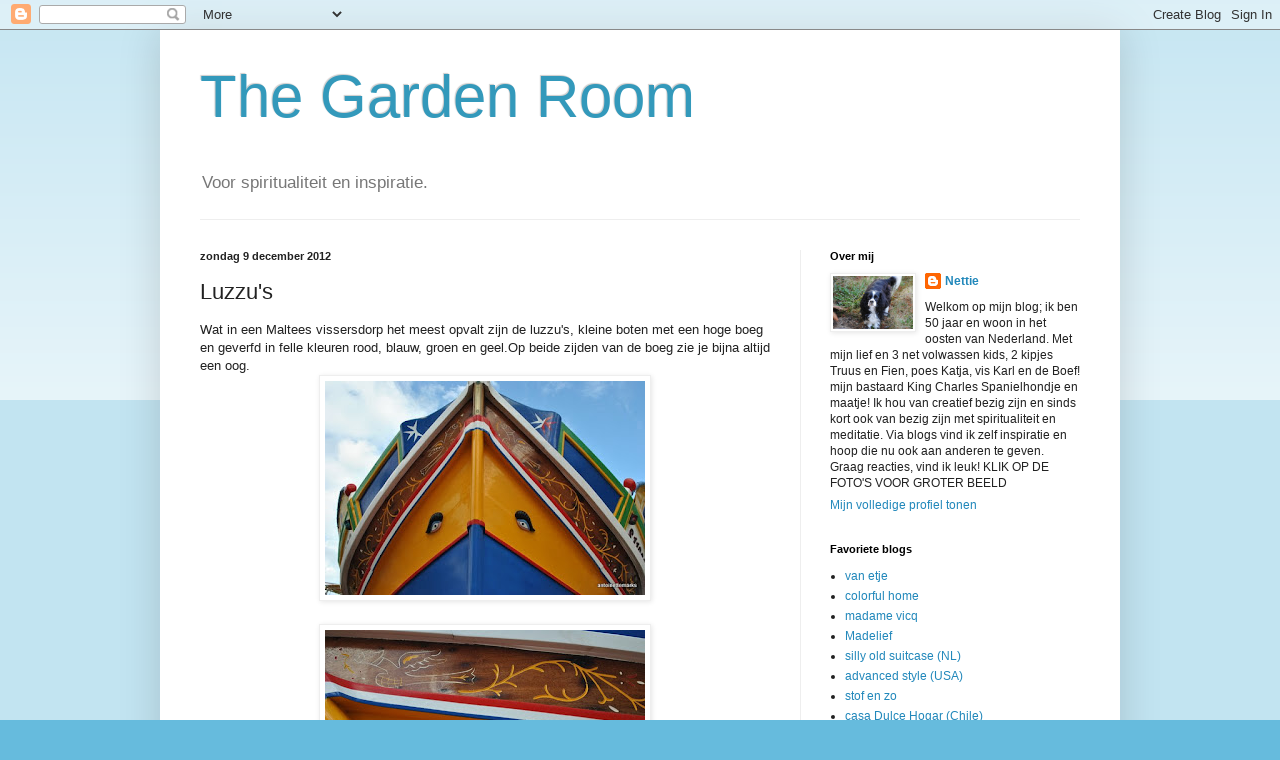

--- FILE ---
content_type: text/html; charset=UTF-8
request_url: http://www.antoinettemarks.com/2012/12/luzzus.html
body_size: 12162
content:
<!DOCTYPE html>
<html class='v2' dir='ltr' lang='nl'>
<head>
<link href='https://www.blogger.com/static/v1/widgets/335934321-css_bundle_v2.css' rel='stylesheet' type='text/css'/>
<meta content='width=1100' name='viewport'/>
<meta content='text/html; charset=UTF-8' http-equiv='Content-Type'/>
<meta content='blogger' name='generator'/>
<link href='http://www.antoinettemarks.com/favicon.ico' rel='icon' type='image/x-icon'/>
<link href='http://www.antoinettemarks.com/2012/12/luzzus.html' rel='canonical'/>
<link rel="alternate" type="application/atom+xml" title="The Garden Room - Atom" href="http://www.antoinettemarks.com/feeds/posts/default" />
<link rel="alternate" type="application/rss+xml" title="The Garden Room - RSS" href="http://www.antoinettemarks.com/feeds/posts/default?alt=rss" />
<link rel="service.post" type="application/atom+xml" title="The Garden Room - Atom" href="https://www.blogger.com/feeds/8386755983349350463/posts/default" />

<link rel="alternate" type="application/atom+xml" title="The Garden Room - Atom" href="http://www.antoinettemarks.com/feeds/7993084287054289535/comments/default" />
<!--Can't find substitution for tag [blog.ieCssRetrofitLinks]-->
<link href='https://blogger.googleusercontent.com/img/b/R29vZ2xl/AVvXsEgmF3L3ujW4IvlukhCaC0vzsYuIhT8nDY9jb7Biz8ESeBgTf4HcZkAbsP8QUIap5yDQz_5JsjeKGZ-rv_avV1A-syCzGkud0Tn4BDGnRUPOP5SJu9zmgZOsVIAvF6XiF2KrTxP496gkiCJu/s320/DSC_2338.JPG' rel='image_src'/>
<meta content='http://www.antoinettemarks.com/2012/12/luzzus.html' property='og:url'/>
<meta content='Luzzu&#39;s' property='og:title'/>
<meta content='Wat in een Maltees vissersdorp het meest opvalt zijn de luzzu&#39;s, kleine boten met een hoge boeg en geverfd in felle kleuren rood, blauw, gro...' property='og:description'/>
<meta content='https://blogger.googleusercontent.com/img/b/R29vZ2xl/AVvXsEgmF3L3ujW4IvlukhCaC0vzsYuIhT8nDY9jb7Biz8ESeBgTf4HcZkAbsP8QUIap5yDQz_5JsjeKGZ-rv_avV1A-syCzGkud0Tn4BDGnRUPOP5SJu9zmgZOsVIAvF6XiF2KrTxP496gkiCJu/w1200-h630-p-k-no-nu/DSC_2338.JPG' property='og:image'/>
<title>The Garden Room: Luzzu's</title>
<style id='page-skin-1' type='text/css'><!--
/*
-----------------------------------------------
Blogger Template Style
Name:     Simple
Designer: Blogger
URL:      www.blogger.com
----------------------------------------------- */
/* Content
----------------------------------------------- */
body {
font: normal normal 12px Arial, Tahoma, Helvetica, FreeSans, sans-serif;
color: #222222;
background: #66bbdd none repeat scroll top left;
padding: 0 40px 40px 40px;
}
html body .region-inner {
min-width: 0;
max-width: 100%;
width: auto;
}
h2 {
font-size: 22px;
}
a:link {
text-decoration:none;
color: #2288bb;
}
a:visited {
text-decoration:none;
color: #888888;
}
a:hover {
text-decoration:underline;
color: #33aaff;
}
.body-fauxcolumn-outer .fauxcolumn-inner {
background: transparent url(https://resources.blogblog.com/blogblog/data/1kt/simple/body_gradient_tile_light.png) repeat scroll top left;
_background-image: none;
}
.body-fauxcolumn-outer .cap-top {
position: absolute;
z-index: 1;
height: 400px;
width: 100%;
}
.body-fauxcolumn-outer .cap-top .cap-left {
width: 100%;
background: transparent url(https://resources.blogblog.com/blogblog/data/1kt/simple/gradients_light.png) repeat-x scroll top left;
_background-image: none;
}
.content-outer {
-moz-box-shadow: 0 0 40px rgba(0, 0, 0, .15);
-webkit-box-shadow: 0 0 5px rgba(0, 0, 0, .15);
-goog-ms-box-shadow: 0 0 10px #333333;
box-shadow: 0 0 40px rgba(0, 0, 0, .15);
margin-bottom: 1px;
}
.content-inner {
padding: 10px 10px;
}
.content-inner {
background-color: #ffffff;
}
/* Header
----------------------------------------------- */
.header-outer {
background: transparent none repeat-x scroll 0 -400px;
_background-image: none;
}
.Header h1 {
font: normal normal 60px Arial, Tahoma, Helvetica, FreeSans, sans-serif;
color: #3399bb;
text-shadow: -1px -1px 1px rgba(0, 0, 0, .2);
}
.Header h1 a {
color: #3399bb;
}
.Header .description {
font-size: 140%;
color: #777777;
}
.header-inner .Header .titlewrapper {
padding: 22px 30px;
}
.header-inner .Header .descriptionwrapper {
padding: 0 30px;
}
/* Tabs
----------------------------------------------- */
.tabs-inner .section:first-child {
border-top: 1px solid #eeeeee;
}
.tabs-inner .section:first-child ul {
margin-top: -1px;
border-top: 1px solid #eeeeee;
border-left: 0 solid #eeeeee;
border-right: 0 solid #eeeeee;
}
.tabs-inner .widget ul {
background: #f5f5f5 url(https://resources.blogblog.com/blogblog/data/1kt/simple/gradients_light.png) repeat-x scroll 0 -800px;
_background-image: none;
border-bottom: 1px solid #eeeeee;
margin-top: 0;
margin-left: -30px;
margin-right: -30px;
}
.tabs-inner .widget li a {
display: inline-block;
padding: .6em 1em;
font: normal normal 14px Arial, Tahoma, Helvetica, FreeSans, sans-serif;
color: #999999;
border-left: 1px solid #ffffff;
border-right: 1px solid #eeeeee;
}
.tabs-inner .widget li:first-child a {
border-left: none;
}
.tabs-inner .widget li.selected a, .tabs-inner .widget li a:hover {
color: #000000;
background-color: #eeeeee;
text-decoration: none;
}
/* Columns
----------------------------------------------- */
.main-outer {
border-top: 0 solid #eeeeee;
}
.fauxcolumn-left-outer .fauxcolumn-inner {
border-right: 1px solid #eeeeee;
}
.fauxcolumn-right-outer .fauxcolumn-inner {
border-left: 1px solid #eeeeee;
}
/* Headings
----------------------------------------------- */
div.widget > h2,
div.widget h2.title {
margin: 0 0 1em 0;
font: normal bold 11px Arial, Tahoma, Helvetica, FreeSans, sans-serif;
color: #000000;
}
/* Widgets
----------------------------------------------- */
.widget .zippy {
color: #999999;
text-shadow: 2px 2px 1px rgba(0, 0, 0, .1);
}
.widget .popular-posts ul {
list-style: none;
}
/* Posts
----------------------------------------------- */
h2.date-header {
font: normal bold 11px Arial, Tahoma, Helvetica, FreeSans, sans-serif;
}
.date-header span {
background-color: transparent;
color: #222222;
padding: inherit;
letter-spacing: inherit;
margin: inherit;
}
.main-inner {
padding-top: 30px;
padding-bottom: 30px;
}
.main-inner .column-center-inner {
padding: 0 15px;
}
.main-inner .column-center-inner .section {
margin: 0 15px;
}
.post {
margin: 0 0 25px 0;
}
h3.post-title, .comments h4 {
font: normal normal 22px Arial, Tahoma, Helvetica, FreeSans, sans-serif;
margin: .75em 0 0;
}
.post-body {
font-size: 110%;
line-height: 1.4;
position: relative;
}
.post-body img, .post-body .tr-caption-container, .Profile img, .Image img,
.BlogList .item-thumbnail img {
padding: 2px;
background: #ffffff;
border: 1px solid #eeeeee;
-moz-box-shadow: 1px 1px 5px rgba(0, 0, 0, .1);
-webkit-box-shadow: 1px 1px 5px rgba(0, 0, 0, .1);
box-shadow: 1px 1px 5px rgba(0, 0, 0, .1);
}
.post-body img, .post-body .tr-caption-container {
padding: 5px;
}
.post-body .tr-caption-container {
color: #222222;
}
.post-body .tr-caption-container img {
padding: 0;
background: transparent;
border: none;
-moz-box-shadow: 0 0 0 rgba(0, 0, 0, .1);
-webkit-box-shadow: 0 0 0 rgba(0, 0, 0, .1);
box-shadow: 0 0 0 rgba(0, 0, 0, .1);
}
.post-header {
margin: 0 0 1.5em;
line-height: 1.6;
font-size: 90%;
}
.post-footer {
margin: 20px -2px 0;
padding: 5px 10px;
color: #666666;
background-color: #f9f9f9;
border-bottom: 1px solid #eeeeee;
line-height: 1.6;
font-size: 90%;
}
#comments .comment-author {
padding-top: 1.5em;
border-top: 1px solid #eeeeee;
background-position: 0 1.5em;
}
#comments .comment-author:first-child {
padding-top: 0;
border-top: none;
}
.avatar-image-container {
margin: .2em 0 0;
}
#comments .avatar-image-container img {
border: 1px solid #eeeeee;
}
/* Comments
----------------------------------------------- */
.comments .comments-content .icon.blog-author {
background-repeat: no-repeat;
background-image: url([data-uri]);
}
.comments .comments-content .loadmore a {
border-top: 1px solid #999999;
border-bottom: 1px solid #999999;
}
.comments .comment-thread.inline-thread {
background-color: #f9f9f9;
}
.comments .continue {
border-top: 2px solid #999999;
}
/* Accents
---------------------------------------------- */
.section-columns td.columns-cell {
border-left: 1px solid #eeeeee;
}
.blog-pager {
background: transparent none no-repeat scroll top center;
}
.blog-pager-older-link, .home-link,
.blog-pager-newer-link {
background-color: #ffffff;
padding: 5px;
}
.footer-outer {
border-top: 0 dashed #bbbbbb;
}
/* Mobile
----------------------------------------------- */
body.mobile  {
background-size: auto;
}
.mobile .body-fauxcolumn-outer {
background: transparent none repeat scroll top left;
}
.mobile .body-fauxcolumn-outer .cap-top {
background-size: 100% auto;
}
.mobile .content-outer {
-webkit-box-shadow: 0 0 3px rgba(0, 0, 0, .15);
box-shadow: 0 0 3px rgba(0, 0, 0, .15);
}
.mobile .tabs-inner .widget ul {
margin-left: 0;
margin-right: 0;
}
.mobile .post {
margin: 0;
}
.mobile .main-inner .column-center-inner .section {
margin: 0;
}
.mobile .date-header span {
padding: 0.1em 10px;
margin: 0 -10px;
}
.mobile h3.post-title {
margin: 0;
}
.mobile .blog-pager {
background: transparent none no-repeat scroll top center;
}
.mobile .footer-outer {
border-top: none;
}
.mobile .main-inner, .mobile .footer-inner {
background-color: #ffffff;
}
.mobile-index-contents {
color: #222222;
}
.mobile-link-button {
background-color: #2288bb;
}
.mobile-link-button a:link, .mobile-link-button a:visited {
color: #ffffff;
}
.mobile .tabs-inner .section:first-child {
border-top: none;
}
.mobile .tabs-inner .PageList .widget-content {
background-color: #eeeeee;
color: #000000;
border-top: 1px solid #eeeeee;
border-bottom: 1px solid #eeeeee;
}
.mobile .tabs-inner .PageList .widget-content .pagelist-arrow {
border-left: 1px solid #eeeeee;
}

--></style>
<style id='template-skin-1' type='text/css'><!--
body {
min-width: 960px;
}
.content-outer, .content-fauxcolumn-outer, .region-inner {
min-width: 960px;
max-width: 960px;
_width: 960px;
}
.main-inner .columns {
padding-left: 0;
padding-right: 310px;
}
.main-inner .fauxcolumn-center-outer {
left: 0;
right: 310px;
/* IE6 does not respect left and right together */
_width: expression(this.parentNode.offsetWidth -
parseInt("0") -
parseInt("310px") + 'px');
}
.main-inner .fauxcolumn-left-outer {
width: 0;
}
.main-inner .fauxcolumn-right-outer {
width: 310px;
}
.main-inner .column-left-outer {
width: 0;
right: 100%;
margin-left: -0;
}
.main-inner .column-right-outer {
width: 310px;
margin-right: -310px;
}
#layout {
min-width: 0;
}
#layout .content-outer {
min-width: 0;
width: 800px;
}
#layout .region-inner {
min-width: 0;
width: auto;
}
body#layout div.add_widget {
padding: 8px;
}
body#layout div.add_widget a {
margin-left: 32px;
}
--></style>
<link href='https://www.blogger.com/dyn-css/authorization.css?targetBlogID=8386755983349350463&amp;zx=bc07c844-b7c1-4436-9fad-7f7d7e80599f' media='none' onload='if(media!=&#39;all&#39;)media=&#39;all&#39;' rel='stylesheet'/><noscript><link href='https://www.blogger.com/dyn-css/authorization.css?targetBlogID=8386755983349350463&amp;zx=bc07c844-b7c1-4436-9fad-7f7d7e80599f' rel='stylesheet'/></noscript>
<meta name='google-adsense-platform-account' content='ca-host-pub-1556223355139109'/>
<meta name='google-adsense-platform-domain' content='blogspot.com'/>

</head>
<body class='loading variant-pale'>
<div class='navbar section' id='navbar' name='Navbar'><div class='widget Navbar' data-version='1' id='Navbar1'><script type="text/javascript">
    function setAttributeOnload(object, attribute, val) {
      if(window.addEventListener) {
        window.addEventListener('load',
          function(){ object[attribute] = val; }, false);
      } else {
        window.attachEvent('onload', function(){ object[attribute] = val; });
      }
    }
  </script>
<div id="navbar-iframe-container"></div>
<script type="text/javascript" src="https://apis.google.com/js/platform.js"></script>
<script type="text/javascript">
      gapi.load("gapi.iframes:gapi.iframes.style.bubble", function() {
        if (gapi.iframes && gapi.iframes.getContext) {
          gapi.iframes.getContext().openChild({
              url: 'https://www.blogger.com/navbar/8386755983349350463?po\x3d7993084287054289535\x26origin\x3dhttp://www.antoinettemarks.com',
              where: document.getElementById("navbar-iframe-container"),
              id: "navbar-iframe"
          });
        }
      });
    </script><script type="text/javascript">
(function() {
var script = document.createElement('script');
script.type = 'text/javascript';
script.src = '//pagead2.googlesyndication.com/pagead/js/google_top_exp.js';
var head = document.getElementsByTagName('head')[0];
if (head) {
head.appendChild(script);
}})();
</script>
</div></div>
<div class='body-fauxcolumns'>
<div class='fauxcolumn-outer body-fauxcolumn-outer'>
<div class='cap-top'>
<div class='cap-left'></div>
<div class='cap-right'></div>
</div>
<div class='fauxborder-left'>
<div class='fauxborder-right'></div>
<div class='fauxcolumn-inner'>
</div>
</div>
<div class='cap-bottom'>
<div class='cap-left'></div>
<div class='cap-right'></div>
</div>
</div>
</div>
<div class='content'>
<div class='content-fauxcolumns'>
<div class='fauxcolumn-outer content-fauxcolumn-outer'>
<div class='cap-top'>
<div class='cap-left'></div>
<div class='cap-right'></div>
</div>
<div class='fauxborder-left'>
<div class='fauxborder-right'></div>
<div class='fauxcolumn-inner'>
</div>
</div>
<div class='cap-bottom'>
<div class='cap-left'></div>
<div class='cap-right'></div>
</div>
</div>
</div>
<div class='content-outer'>
<div class='content-cap-top cap-top'>
<div class='cap-left'></div>
<div class='cap-right'></div>
</div>
<div class='fauxborder-left content-fauxborder-left'>
<div class='fauxborder-right content-fauxborder-right'></div>
<div class='content-inner'>
<header>
<div class='header-outer'>
<div class='header-cap-top cap-top'>
<div class='cap-left'></div>
<div class='cap-right'></div>
</div>
<div class='fauxborder-left header-fauxborder-left'>
<div class='fauxborder-right header-fauxborder-right'></div>
<div class='region-inner header-inner'>
<div class='header section' id='header' name='Koptekst'><div class='widget Header' data-version='1' id='Header1'>
<div id='header-inner'>
<div class='titlewrapper'>
<h1 class='title'>
<a href='http://www.antoinettemarks.com/'>
The Garden Room
</a>
</h1>
</div>
<div class='descriptionwrapper'>
<p class='description'><span>Voor spiritualiteit en inspiratie.</span></p>
</div>
</div>
</div></div>
</div>
</div>
<div class='header-cap-bottom cap-bottom'>
<div class='cap-left'></div>
<div class='cap-right'></div>
</div>
</div>
</header>
<div class='tabs-outer'>
<div class='tabs-cap-top cap-top'>
<div class='cap-left'></div>
<div class='cap-right'></div>
</div>
<div class='fauxborder-left tabs-fauxborder-left'>
<div class='fauxborder-right tabs-fauxborder-right'></div>
<div class='region-inner tabs-inner'>
<div class='tabs no-items section' id='crosscol' name='Alle kolommen'></div>
<div class='tabs no-items section' id='crosscol-overflow' name='Cross-Column 2'></div>
</div>
</div>
<div class='tabs-cap-bottom cap-bottom'>
<div class='cap-left'></div>
<div class='cap-right'></div>
</div>
</div>
<div class='main-outer'>
<div class='main-cap-top cap-top'>
<div class='cap-left'></div>
<div class='cap-right'></div>
</div>
<div class='fauxborder-left main-fauxborder-left'>
<div class='fauxborder-right main-fauxborder-right'></div>
<div class='region-inner main-inner'>
<div class='columns fauxcolumns'>
<div class='fauxcolumn-outer fauxcolumn-center-outer'>
<div class='cap-top'>
<div class='cap-left'></div>
<div class='cap-right'></div>
</div>
<div class='fauxborder-left'>
<div class='fauxborder-right'></div>
<div class='fauxcolumn-inner'>
</div>
</div>
<div class='cap-bottom'>
<div class='cap-left'></div>
<div class='cap-right'></div>
</div>
</div>
<div class='fauxcolumn-outer fauxcolumn-left-outer'>
<div class='cap-top'>
<div class='cap-left'></div>
<div class='cap-right'></div>
</div>
<div class='fauxborder-left'>
<div class='fauxborder-right'></div>
<div class='fauxcolumn-inner'>
</div>
</div>
<div class='cap-bottom'>
<div class='cap-left'></div>
<div class='cap-right'></div>
</div>
</div>
<div class='fauxcolumn-outer fauxcolumn-right-outer'>
<div class='cap-top'>
<div class='cap-left'></div>
<div class='cap-right'></div>
</div>
<div class='fauxborder-left'>
<div class='fauxborder-right'></div>
<div class='fauxcolumn-inner'>
</div>
</div>
<div class='cap-bottom'>
<div class='cap-left'></div>
<div class='cap-right'></div>
</div>
</div>
<!-- corrects IE6 width calculation -->
<div class='columns-inner'>
<div class='column-center-outer'>
<div class='column-center-inner'>
<div class='main section' id='main' name='Algemeen'><div class='widget Blog' data-version='1' id='Blog1'>
<div class='blog-posts hfeed'>

          <div class="date-outer">
        
<h2 class='date-header'><span>zondag 9 december 2012</span></h2>

          <div class="date-posts">
        
<div class='post-outer'>
<div class='post hentry uncustomized-post-template' itemprop='blogPost' itemscope='itemscope' itemtype='http://schema.org/BlogPosting'>
<meta content='https://blogger.googleusercontent.com/img/b/R29vZ2xl/AVvXsEgmF3L3ujW4IvlukhCaC0vzsYuIhT8nDY9jb7Biz8ESeBgTf4HcZkAbsP8QUIap5yDQz_5JsjeKGZ-rv_avV1A-syCzGkud0Tn4BDGnRUPOP5SJu9zmgZOsVIAvF6XiF2KrTxP496gkiCJu/s320/DSC_2338.JPG' itemprop='image_url'/>
<meta content='8386755983349350463' itemprop='blogId'/>
<meta content='7993084287054289535' itemprop='postId'/>
<a name='7993084287054289535'></a>
<h3 class='post-title entry-title' itemprop='name'>
Luzzu's
</h3>
<div class='post-header'>
<div class='post-header-line-1'></div>
</div>
<div class='post-body entry-content' id='post-body-7993084287054289535' itemprop='description articleBody'>
Wat in een Maltees vissersdorp het meest opvalt zijn de luzzu's, kleine boten met een hoge boeg en geverfd in felle kleuren rood, blauw, groen en geel.Op beide zijden van de boeg zie je bijna altijd een oog.<br />
<div class="separator" style="clear: both; text-align: center;">
<a href="https://blogger.googleusercontent.com/img/b/R29vZ2xl/AVvXsEgmF3L3ujW4IvlukhCaC0vzsYuIhT8nDY9jb7Biz8ESeBgTf4HcZkAbsP8QUIap5yDQz_5JsjeKGZ-rv_avV1A-syCzGkud0Tn4BDGnRUPOP5SJu9zmgZOsVIAvF6XiF2KrTxP496gkiCJu/s1600/DSC_2338.JPG" imageanchor="1" style="margin-left: 1em; margin-right: 1em;"><img border="0" height="214" src="https://blogger.googleusercontent.com/img/b/R29vZ2xl/AVvXsEgmF3L3ujW4IvlukhCaC0vzsYuIhT8nDY9jb7Biz8ESeBgTf4HcZkAbsP8QUIap5yDQz_5JsjeKGZ-rv_avV1A-syCzGkud0Tn4BDGnRUPOP5SJu9zmgZOsVIAvF6XiF2KrTxP496gkiCJu/s320/DSC_2338.JPG" width="320" /></a></div>
<br />
<div class="separator" style="clear: both; text-align: center;">
<a href="https://blogger.googleusercontent.com/img/b/R29vZ2xl/AVvXsEgZI1y0_82neZkOduGy4zKifCITJ5YDB9l7Y0AlKdW7WwbpMNcrwgoU57OwMpNobz7NlcCNRHlhFyQadz6I9DjLP7dw00Y7kIZmPJKIbJAS87q-tyOKTuRGBUIQQ3F44NOJr9KAZRtsR25d/s1600/DSC_2337.JPG" imageanchor="1" style="margin-left: 1em; margin-right: 1em;"><img border="0" height="214" src="https://blogger.googleusercontent.com/img/b/R29vZ2xl/AVvXsEgZI1y0_82neZkOduGy4zKifCITJ5YDB9l7Y0AlKdW7WwbpMNcrwgoU57OwMpNobz7NlcCNRHlhFyQadz6I9DjLP7dw00Y7kIZmPJKIbJAS87q-tyOKTuRGBUIQQ3F44NOJr9KAZRtsR25d/s320/DSC_2337.JPG" width="320" /></a></div>
<br />
<div class="separator" style="clear: both; text-align: center;">
<a href="https://blogger.googleusercontent.com/img/b/R29vZ2xl/AVvXsEiDo3pJGSaP5kI4mi5BZJjgmGcBvirYTjAp4-AIGrtiN5_9z8Xg_jQIbHz3os8ShKehGp4BhzVOZfQS1qLrg0gTNaDJGEi58HCY7jOpVu5N3x1MnaUHJeP0VG-xtpNcqqxzDhuCXfD_BMK3/s1600/DSC_2340.JPG" imageanchor="1" style="margin-left: 1em; margin-right: 1em;"><img border="0" height="214" src="https://blogger.googleusercontent.com/img/b/R29vZ2xl/AVvXsEiDo3pJGSaP5kI4mi5BZJjgmGcBvirYTjAp4-AIGrtiN5_9z8Xg_jQIbHz3os8ShKehGp4BhzVOZfQS1qLrg0gTNaDJGEi58HCY7jOpVu5N3x1MnaUHJeP0VG-xtpNcqqxzDhuCXfD_BMK3/s320/DSC_2340.JPG" width="320" /></a></div>
<div class="separator" style="clear: both; text-align: center;">
<br /></div>
<div class="separator" style="clear: both; text-align: center;">
De twee ogen zijn bedoelt om boze geesten af te weren en de vissersboot te beschermen. Het is een eeuwen oud gebruik. Het is het Oog van Osiris, een van de belangrijkste goden uit het oude Egypte.</div>
<div class="separator" style="clear: both; text-align: center;">
Osiris is de god van de onderwereld en de onsterfelijkheid.</div>
<div class="separator" style="clear: both; text-align: center;">
Natuurlijk heb ik 2 zulke ogen meegenomen, voor ons bootje te zijner tijd op de Lentse plas!</div>
<div>
<br /></div>
<div style='clear: both;'></div>
</div>
<div class='post-footer'>
<div class='post-footer-line post-footer-line-1'>
<span class='post-author vcard'>
Gepost door
<span class='fn' itemprop='author' itemscope='itemscope' itemtype='http://schema.org/Person'>
<meta content='https://www.blogger.com/profile/11847704385563970253' itemprop='url'/>
<a class='g-profile' href='https://www.blogger.com/profile/11847704385563970253' rel='author' title='author profile'>
<span itemprop='name'>Nettie</span>
</a>
</span>
</span>
<span class='post-timestamp'>
op
<meta content='http://www.antoinettemarks.com/2012/12/luzzus.html' itemprop='url'/>
<a class='timestamp-link' href='http://www.antoinettemarks.com/2012/12/luzzus.html' rel='bookmark' title='permanent link'><abbr class='published' itemprop='datePublished' title='2012-12-09T20:20:00+01:00'>20:20</abbr></a>
</span>
<span class='post-comment-link'>
</span>
<span class='post-icons'>
<span class='item-control blog-admin pid-97576992'>
<a href='https://www.blogger.com/post-edit.g?blogID=8386755983349350463&postID=7993084287054289535&from=pencil' title='Post bewerken'>
<img alt='' class='icon-action' height='18' src='https://resources.blogblog.com/img/icon18_edit_allbkg.gif' width='18'/>
</a>
</span>
</span>
<div class='post-share-buttons goog-inline-block'>
<a class='goog-inline-block share-button sb-email' href='https://www.blogger.com/share-post.g?blogID=8386755983349350463&postID=7993084287054289535&target=email' target='_blank' title='Dit e-mailen
'><span class='share-button-link-text'>Dit e-mailen
</span></a><a class='goog-inline-block share-button sb-blog' href='https://www.blogger.com/share-post.g?blogID=8386755983349350463&postID=7993084287054289535&target=blog' onclick='window.open(this.href, "_blank", "height=270,width=475"); return false;' target='_blank' title='Dit bloggen!'><span class='share-button-link-text'>Dit bloggen!</span></a><a class='goog-inline-block share-button sb-twitter' href='https://www.blogger.com/share-post.g?blogID=8386755983349350463&postID=7993084287054289535&target=twitter' target='_blank' title='Delen via X'><span class='share-button-link-text'>Delen via X</span></a><a class='goog-inline-block share-button sb-facebook' href='https://www.blogger.com/share-post.g?blogID=8386755983349350463&postID=7993084287054289535&target=facebook' onclick='window.open(this.href, "_blank", "height=430,width=640"); return false;' target='_blank' title='Delen op Facebook'><span class='share-button-link-text'>Delen op Facebook</span></a><a class='goog-inline-block share-button sb-pinterest' href='https://www.blogger.com/share-post.g?blogID=8386755983349350463&postID=7993084287054289535&target=pinterest' target='_blank' title='Delen op Pinterest'><span class='share-button-link-text'>Delen op Pinterest</span></a>
</div>
</div>
<div class='post-footer-line post-footer-line-2'>
<span class='post-labels'>
Labels:
<a href='http://www.antoinettemarks.com/search/label/inspiratie' rel='tag'>inspiratie</a>,
<a href='http://www.antoinettemarks.com/search/label/kleur' rel='tag'>kleur</a>
</span>
</div>
<div class='post-footer-line post-footer-line-3'>
<span class='post-location'>
</span>
</div>
</div>
</div>
<div class='comments' id='comments'>
<a name='comments'></a>
<h4>Geen opmerkingen:</h4>
<div id='Blog1_comments-block-wrapper'>
<dl class='avatar-comment-indent' id='comments-block'>
</dl>
</div>
<p class='comment-footer'>
<div class='comment-form'>
<a name='comment-form'></a>
<h4 id='comment-post-message'>Een reactie posten</h4>
<p>
</p>
<a href='https://www.blogger.com/comment/frame/8386755983349350463?po=7993084287054289535&hl=nl&saa=85391&origin=http://www.antoinettemarks.com' id='comment-editor-src'></a>
<iframe allowtransparency='true' class='blogger-iframe-colorize blogger-comment-from-post' frameborder='0' height='410px' id='comment-editor' name='comment-editor' src='' width='100%'></iframe>
<script src='https://www.blogger.com/static/v1/jsbin/2830521187-comment_from_post_iframe.js' type='text/javascript'></script>
<script type='text/javascript'>
      BLOG_CMT_createIframe('https://www.blogger.com/rpc_relay.html');
    </script>
</div>
</p>
</div>
</div>

        </div></div>
      
</div>
<div class='blog-pager' id='blog-pager'>
<span id='blog-pager-newer-link'>
<a class='blog-pager-newer-link' href='http://www.antoinettemarks.com/2012/12/sneeuw-bij-de-tuinkamer.html' id='Blog1_blog-pager-newer-link' title='Nieuwere post'>Nieuwere post</a>
</span>
<span id='blog-pager-older-link'>
<a class='blog-pager-older-link' href='http://www.antoinettemarks.com/2012/12/kerstversiering-uit-malta.html' id='Blog1_blog-pager-older-link' title='Oudere post'>Oudere post</a>
</span>
<a class='home-link' href='http://www.antoinettemarks.com/'>Homepage</a>
</div>
<div class='clear'></div>
<div class='post-feeds'>
<div class='feed-links'>
Abonneren op:
<a class='feed-link' href='http://www.antoinettemarks.com/feeds/7993084287054289535/comments/default' target='_blank' type='application/atom+xml'>Reacties posten (Atom)</a>
</div>
</div>
</div></div>
</div>
</div>
<div class='column-left-outer'>
<div class='column-left-inner'>
<aside>
</aside>
</div>
</div>
<div class='column-right-outer'>
<div class='column-right-inner'>
<aside>
<div class='sidebar section' id='sidebar-right-1'><div class='widget Profile' data-version='1' id='Profile1'>
<h2>Over mij</h2>
<div class='widget-content'>
<a href='https://www.blogger.com/profile/11847704385563970253'><img alt='Mijn foto' class='profile-img' height='53' src='//blogger.googleusercontent.com/img/b/R29vZ2xl/AVvXsEi8di-J-sTuytv1DcqaIihEnqJw52fc2wWzSEizVwX33G1h7ap-bOv7fqhK1dG-XKuAaSTabOtyUnssucbTXHMo12JiWuBnbbtiWll7TK09CvCLX1WhAtgCbQYoQ2c0Bg/s220/DSC_0417.JPG' width='80'/></a>
<dl class='profile-datablock'>
<dt class='profile-data'>
<a class='profile-name-link g-profile' href='https://www.blogger.com/profile/11847704385563970253' rel='author' style='background-image: url(//www.blogger.com/img/logo-16.png);'>
Nettie
</a>
</dt>
<dd class='profile-textblock'>Welkom op mijn blog; ik ben 50 jaar en woon in het oosten van Nederland. Met mijn lief en 3 net volwassen kids, 2 kipjes Truus en Fien, poes Katja, vis Karl en de Boef! mijn bastaard King Charles Spanielhondje en maatje! Ik hou van creatief bezig zijn en sinds kort ook van bezig zijn met spiritualiteit en meditatie. Via blogs vind ik zelf inspiratie en hoop die nu ook aan anderen te geven. Graag reacties, vind ik leuk!
KLIK OP DE FOTO'S VOOR GROTER BEELD</dd>
</dl>
<a class='profile-link' href='https://www.blogger.com/profile/11847704385563970253' rel='author'>Mijn volledige profiel tonen</a>
<div class='clear'></div>
</div>
</div><div class='widget LinkList' data-version='1' id='LinkList1'>
<h2>Favoriete blogs</h2>
<div class='widget-content'>
<ul>
<li><a href='http://vanetje.blogspot.nl/'>van etje</a></li>
<li><a href='http://colorfullhome.blogspot.nl/'>colorful home</a></li>
<li><a href='http://madamevicq.blogspot.nl/'>madame vicq</a></li>
<li><a href='http://madeliefje-madelief.blogspot.nl/'>Madelief</a></li>
<li><a href='http://sillyoldsuitcase.blogspot.nl/'>silly old suitcase (NL)</a></li>
<li><a href='http://advancedstyle.blogspot.nl/'>advanced style (USA)</a></li>
<li><a href='http://stofenzo.blogspot.nl/'>stof en zo</a></li>
<li><a href='http://casadulcehogar.blogspot.nl/'>casa Dulce Hogar (Chile)</a></li>
<li><a href='http://jeanette-justjeanette.blogspot.nl/'>just Jeanette</a></li>
<li><a href='http://hakenenmeer.blogspot.nl/'>Haken en meer</a></li>
<li><a href='http://blog.tracyporter.com/'>Tracy Porter (USA)</a></li>
<li><a href='http://www.abeachcottage.com/'>a beach cottage (Australië)</a></li>
<li><a href='http://beesandappletrees.blogspot.nl/'>Bees and appletrees (België)</a></li>
<li><a href='http://attic24.typepad.com/'>Attic 24 (UK)</a></li>
</ul>
<div class='clear'></div>
</div>
</div><div class='widget Label' data-version='1' id='Label1'>
<h2>Labels</h2>
<div class='widget-content list-label-widget-content'>
<ul>
<li>
<a dir='ltr' href='http://www.antoinettemarks.com/search/label/bloemen'>bloemen</a>
<span dir='ltr'>(1)</span>
</li>
<li>
<a dir='ltr' href='http://www.antoinettemarks.com/search/label/brocante'>brocante</a>
<span dir='ltr'>(1)</span>
</li>
<li>
<a dir='ltr' href='http://www.antoinettemarks.com/search/label/creatief'>creatief</a>
<span dir='ltr'>(1)</span>
</li>
<li>
<a dir='ltr' href='http://www.antoinettemarks.com/search/label/dieren'>dieren</a>
<span dir='ltr'>(1)</span>
</li>
<li>
<a dir='ltr' href='http://www.antoinettemarks.com/search/label/fietsen'>fietsen</a>
<span dir='ltr'>(3)</span>
</li>
<li>
<a dir='ltr' href='http://www.antoinettemarks.com/search/label/geuren'>geuren</a>
<span dir='ltr'>(1)</span>
</li>
<li>
<a dir='ltr' href='http://www.antoinettemarks.com/search/label/glas'>glas</a>
<span dir='ltr'>(1)</span>
</li>
<li>
<a dir='ltr' href='http://www.antoinettemarks.com/search/label/glaswerk'>glaswerk</a>
<span dir='ltr'>(3)</span>
</li>
<li>
<a dir='ltr' href='http://www.antoinettemarks.com/search/label/haken'>haken</a>
<span dir='ltr'>(10)</span>
</li>
<li>
<a dir='ltr' href='http://www.antoinettemarks.com/search/label/handwerk'>handwerk</a>
<span dir='ltr'>(9)</span>
</li>
<li>
<a dir='ltr' href='http://www.antoinettemarks.com/search/label/hart'>hart</a>
<span dir='ltr'>(3)</span>
</li>
<li>
<a dir='ltr' href='http://www.antoinettemarks.com/search/label/inspiratie'>inspiratie</a>
<span dir='ltr'>(62)</span>
</li>
<li>
<a dir='ltr' href='http://www.antoinettemarks.com/search/label/inzicht'>inzicht</a>
<span dir='ltr'>(5)</span>
</li>
<li>
<a dir='ltr' href='http://www.antoinettemarks.com/search/label/kaarsen'>kaarsen</a>
<span dir='ltr'>(2)</span>
</li>
<li>
<a dir='ltr' href='http://www.antoinettemarks.com/search/label/kijkdoos'>kijkdoos</a>
<span dir='ltr'>(1)</span>
</li>
<li>
<a dir='ltr' href='http://www.antoinettemarks.com/search/label/kleur'>kleur</a>
<span dir='ltr'>(17)</span>
</li>
<li>
<a dir='ltr' href='http://www.antoinettemarks.com/search/label/kleuren'>kleuren</a>
<span dir='ltr'>(10)</span>
</li>
<li>
<a dir='ltr' href='http://www.antoinettemarks.com/search/label/knutselen'>knutselen</a>
<span dir='ltr'>(13)</span>
</li>
<li>
<a dir='ltr' href='http://www.antoinettemarks.com/search/label/licht'>licht</a>
<span dir='ltr'>(1)</span>
</li>
<li>
<a dir='ltr' href='http://www.antoinettemarks.com/search/label/make-over'>make-over</a>
<span dir='ltr'>(5)</span>
</li>
<li>
<a dir='ltr' href='http://www.antoinettemarks.com/search/label/meditatie'>meditatie</a>
<span dir='ltr'>(6)</span>
</li>
<li>
<a dir='ltr' href='http://www.antoinettemarks.com/search/label/mode'>mode</a>
<span dir='ltr'>(1)</span>
</li>
<li>
<a dir='ltr' href='http://www.antoinettemarks.com/search/label/naaiwerk'>naaiwerk</a>
<span dir='ltr'>(1)</span>
</li>
<li>
<a dir='ltr' href='http://www.antoinettemarks.com/search/label/natuur'>natuur</a>
<span dir='ltr'>(2)</span>
</li>
<li>
<a dir='ltr' href='http://www.antoinettemarks.com/search/label/nijmegen'>nijmegen</a>
<span dir='ltr'>(1)</span>
</li>
<li>
<a dir='ltr' href='http://www.antoinettemarks.com/search/label/ontspanning'>ontspanning</a>
<span dir='ltr'>(9)</span>
</li>
<li>
<a dir='ltr' href='http://www.antoinettemarks.com/search/label/opknappen'>opknappen</a>
<span dir='ltr'>(10)</span>
</li>
<li>
<a dir='ltr' href='http://www.antoinettemarks.com/search/label/porseleinstiften'>porseleinstiften</a>
<span dir='ltr'>(1)</span>
</li>
<li>
<a dir='ltr' href='http://www.antoinettemarks.com/search/label/rommelmarkt'>rommelmarkt</a>
<span dir='ltr'>(5)</span>
</li>
<li>
<a dir='ltr' href='http://www.antoinettemarks.com/search/label/sfeer'>sfeer</a>
<span dir='ltr'>(1)</span>
</li>
<li>
<a dir='ltr' href='http://www.antoinettemarks.com/search/label/spiritualiteit'>spiritualiteit</a>
<span dir='ltr'>(9)</span>
</li>
<li>
<a dir='ltr' href='http://www.antoinettemarks.com/search/label/stofjes'>stofjes</a>
<span dir='ltr'>(2)</span>
</li>
<li>
<a dir='ltr' href='http://www.antoinettemarks.com/search/label/straatkunst'>straatkunst</a>
<span dir='ltr'>(3)</span>
</li>
<li>
<a dir='ltr' href='http://www.antoinettemarks.com/search/label/strand'>strand</a>
<span dir='ltr'>(1)</span>
</li>
<li>
<a dir='ltr' href='http://www.antoinettemarks.com/search/label/tas'>tas</a>
<span dir='ltr'>(3)</span>
</li>
<li>
<a dir='ltr' href='http://www.antoinettemarks.com/search/label/tuinkamer'>tuinkamer</a>
<span dir='ltr'>(4)</span>
</li>
<li>
<a dir='ltr' href='http://www.antoinettemarks.com/search/label/verven'>verven</a>
<span dir='ltr'>(3)</span>
</li>
<li>
<a dir='ltr' href='http://www.antoinettemarks.com/search/label/verzamelen'>verzamelen</a>
<span dir='ltr'>(2)</span>
</li>
<li>
<a dir='ltr' href='http://www.antoinettemarks.com/search/label/vintage'>vintage</a>
<span dir='ltr'>(1)</span>
</li>
<li>
<a dir='ltr' href='http://www.antoinettemarks.com/search/label/voeding'>voeding</a>
<span dir='ltr'>(1)</span>
</li>
<li>
<a dir='ltr' href='http://www.antoinettemarks.com/search/label/voetreflexzone'>voetreflexzone</a>
<span dir='ltr'>(8)</span>
</li>
<li>
<a dir='ltr' href='http://www.antoinettemarks.com/search/label/zee'>zee</a>
<span dir='ltr'>(1)</span>
</li>
<li>
<a dir='ltr' href='http://www.antoinettemarks.com/search/label/zon'>zon</a>
<span dir='ltr'>(1)</span>
</li>
</ul>
<div class='clear'></div>
</div>
</div></div>
<table border='0' cellpadding='0' cellspacing='0' class='section-columns columns-2'>
<tbody>
<tr>
<td class='first columns-cell'>
<div class='sidebar section' id='sidebar-right-2-1'><div class='widget BlogArchive' data-version='1' id='BlogArchive1'>
<h2>Blogarchief</h2>
<div class='widget-content'>
<div id='ArchiveList'>
<div id='BlogArchive1_ArchiveList'>
<ul class='hierarchy'>
<li class='archivedate collapsed'>
<a class='toggle' href='javascript:void(0)'>
<span class='zippy'>

        &#9658;&#160;
      
</span>
</a>
<a class='post-count-link' href='http://www.antoinettemarks.com/2017/'>
2017
</a>
<span class='post-count' dir='ltr'>(1)</span>
<ul class='hierarchy'>
<li class='archivedate collapsed'>
<a class='toggle' href='javascript:void(0)'>
<span class='zippy'>

        &#9658;&#160;
      
</span>
</a>
<a class='post-count-link' href='http://www.antoinettemarks.com/2017/08/'>
augustus
</a>
<span class='post-count' dir='ltr'>(1)</span>
</li>
</ul>
</li>
</ul>
<ul class='hierarchy'>
<li class='archivedate collapsed'>
<a class='toggle' href='javascript:void(0)'>
<span class='zippy'>

        &#9658;&#160;
      
</span>
</a>
<a class='post-count-link' href='http://www.antoinettemarks.com/2015/'>
2015
</a>
<span class='post-count' dir='ltr'>(3)</span>
<ul class='hierarchy'>
<li class='archivedate collapsed'>
<a class='toggle' href='javascript:void(0)'>
<span class='zippy'>

        &#9658;&#160;
      
</span>
</a>
<a class='post-count-link' href='http://www.antoinettemarks.com/2015/07/'>
juli
</a>
<span class='post-count' dir='ltr'>(1)</span>
</li>
</ul>
<ul class='hierarchy'>
<li class='archivedate collapsed'>
<a class='toggle' href='javascript:void(0)'>
<span class='zippy'>

        &#9658;&#160;
      
</span>
</a>
<a class='post-count-link' href='http://www.antoinettemarks.com/2015/06/'>
juni
</a>
<span class='post-count' dir='ltr'>(1)</span>
</li>
</ul>
<ul class='hierarchy'>
<li class='archivedate collapsed'>
<a class='toggle' href='javascript:void(0)'>
<span class='zippy'>

        &#9658;&#160;
      
</span>
</a>
<a class='post-count-link' href='http://www.antoinettemarks.com/2015/05/'>
mei
</a>
<span class='post-count' dir='ltr'>(1)</span>
</li>
</ul>
</li>
</ul>
<ul class='hierarchy'>
<li class='archivedate collapsed'>
<a class='toggle' href='javascript:void(0)'>
<span class='zippy'>

        &#9658;&#160;
      
</span>
</a>
<a class='post-count-link' href='http://www.antoinettemarks.com/2014/'>
2014
</a>
<span class='post-count' dir='ltr'>(10)</span>
<ul class='hierarchy'>
<li class='archivedate collapsed'>
<a class='toggle' href='javascript:void(0)'>
<span class='zippy'>

        &#9658;&#160;
      
</span>
</a>
<a class='post-count-link' href='http://www.antoinettemarks.com/2014/09/'>
september
</a>
<span class='post-count' dir='ltr'>(3)</span>
</li>
</ul>
<ul class='hierarchy'>
<li class='archivedate collapsed'>
<a class='toggle' href='javascript:void(0)'>
<span class='zippy'>

        &#9658;&#160;
      
</span>
</a>
<a class='post-count-link' href='http://www.antoinettemarks.com/2014/08/'>
augustus
</a>
<span class='post-count' dir='ltr'>(1)</span>
</li>
</ul>
<ul class='hierarchy'>
<li class='archivedate collapsed'>
<a class='toggle' href='javascript:void(0)'>
<span class='zippy'>

        &#9658;&#160;
      
</span>
</a>
<a class='post-count-link' href='http://www.antoinettemarks.com/2014/05/'>
mei
</a>
<span class='post-count' dir='ltr'>(1)</span>
</li>
</ul>
<ul class='hierarchy'>
<li class='archivedate collapsed'>
<a class='toggle' href='javascript:void(0)'>
<span class='zippy'>

        &#9658;&#160;
      
</span>
</a>
<a class='post-count-link' href='http://www.antoinettemarks.com/2014/04/'>
april
</a>
<span class='post-count' dir='ltr'>(1)</span>
</li>
</ul>
<ul class='hierarchy'>
<li class='archivedate collapsed'>
<a class='toggle' href='javascript:void(0)'>
<span class='zippy'>

        &#9658;&#160;
      
</span>
</a>
<a class='post-count-link' href='http://www.antoinettemarks.com/2014/02/'>
februari
</a>
<span class='post-count' dir='ltr'>(3)</span>
</li>
</ul>
<ul class='hierarchy'>
<li class='archivedate collapsed'>
<a class='toggle' href='javascript:void(0)'>
<span class='zippy'>

        &#9658;&#160;
      
</span>
</a>
<a class='post-count-link' href='http://www.antoinettemarks.com/2014/01/'>
januari
</a>
<span class='post-count' dir='ltr'>(1)</span>
</li>
</ul>
</li>
</ul>
<ul class='hierarchy'>
<li class='archivedate collapsed'>
<a class='toggle' href='javascript:void(0)'>
<span class='zippy'>

        &#9658;&#160;
      
</span>
</a>
<a class='post-count-link' href='http://www.antoinettemarks.com/2013/'>
2013
</a>
<span class='post-count' dir='ltr'>(55)</span>
<ul class='hierarchy'>
<li class='archivedate collapsed'>
<a class='toggle' href='javascript:void(0)'>
<span class='zippy'>

        &#9658;&#160;
      
</span>
</a>
<a class='post-count-link' href='http://www.antoinettemarks.com/2013/12/'>
december
</a>
<span class='post-count' dir='ltr'>(7)</span>
</li>
</ul>
<ul class='hierarchy'>
<li class='archivedate collapsed'>
<a class='toggle' href='javascript:void(0)'>
<span class='zippy'>

        &#9658;&#160;
      
</span>
</a>
<a class='post-count-link' href='http://www.antoinettemarks.com/2013/11/'>
november
</a>
<span class='post-count' dir='ltr'>(4)</span>
</li>
</ul>
<ul class='hierarchy'>
<li class='archivedate collapsed'>
<a class='toggle' href='javascript:void(0)'>
<span class='zippy'>

        &#9658;&#160;
      
</span>
</a>
<a class='post-count-link' href='http://www.antoinettemarks.com/2013/10/'>
oktober
</a>
<span class='post-count' dir='ltr'>(2)</span>
</li>
</ul>
<ul class='hierarchy'>
<li class='archivedate collapsed'>
<a class='toggle' href='javascript:void(0)'>
<span class='zippy'>

        &#9658;&#160;
      
</span>
</a>
<a class='post-count-link' href='http://www.antoinettemarks.com/2013/09/'>
september
</a>
<span class='post-count' dir='ltr'>(5)</span>
</li>
</ul>
<ul class='hierarchy'>
<li class='archivedate collapsed'>
<a class='toggle' href='javascript:void(0)'>
<span class='zippy'>

        &#9658;&#160;
      
</span>
</a>
<a class='post-count-link' href='http://www.antoinettemarks.com/2013/08/'>
augustus
</a>
<span class='post-count' dir='ltr'>(3)</span>
</li>
</ul>
<ul class='hierarchy'>
<li class='archivedate collapsed'>
<a class='toggle' href='javascript:void(0)'>
<span class='zippy'>

        &#9658;&#160;
      
</span>
</a>
<a class='post-count-link' href='http://www.antoinettemarks.com/2013/07/'>
juli
</a>
<span class='post-count' dir='ltr'>(9)</span>
</li>
</ul>
<ul class='hierarchy'>
<li class='archivedate collapsed'>
<a class='toggle' href='javascript:void(0)'>
<span class='zippy'>

        &#9658;&#160;
      
</span>
</a>
<a class='post-count-link' href='http://www.antoinettemarks.com/2013/06/'>
juni
</a>
<span class='post-count' dir='ltr'>(3)</span>
</li>
</ul>
<ul class='hierarchy'>
<li class='archivedate collapsed'>
<a class='toggle' href='javascript:void(0)'>
<span class='zippy'>

        &#9658;&#160;
      
</span>
</a>
<a class='post-count-link' href='http://www.antoinettemarks.com/2013/05/'>
mei
</a>
<span class='post-count' dir='ltr'>(4)</span>
</li>
</ul>
<ul class='hierarchy'>
<li class='archivedate collapsed'>
<a class='toggle' href='javascript:void(0)'>
<span class='zippy'>

        &#9658;&#160;
      
</span>
</a>
<a class='post-count-link' href='http://www.antoinettemarks.com/2013/04/'>
april
</a>
<span class='post-count' dir='ltr'>(3)</span>
</li>
</ul>
<ul class='hierarchy'>
<li class='archivedate collapsed'>
<a class='toggle' href='javascript:void(0)'>
<span class='zippy'>

        &#9658;&#160;
      
</span>
</a>
<a class='post-count-link' href='http://www.antoinettemarks.com/2013/03/'>
maart
</a>
<span class='post-count' dir='ltr'>(9)</span>
</li>
</ul>
<ul class='hierarchy'>
<li class='archivedate collapsed'>
<a class='toggle' href='javascript:void(0)'>
<span class='zippy'>

        &#9658;&#160;
      
</span>
</a>
<a class='post-count-link' href='http://www.antoinettemarks.com/2013/02/'>
februari
</a>
<span class='post-count' dir='ltr'>(4)</span>
</li>
</ul>
<ul class='hierarchy'>
<li class='archivedate collapsed'>
<a class='toggle' href='javascript:void(0)'>
<span class='zippy'>

        &#9658;&#160;
      
</span>
</a>
<a class='post-count-link' href='http://www.antoinettemarks.com/2013/01/'>
januari
</a>
<span class='post-count' dir='ltr'>(2)</span>
</li>
</ul>
</li>
</ul>
<ul class='hierarchy'>
<li class='archivedate expanded'>
<a class='toggle' href='javascript:void(0)'>
<span class='zippy toggle-open'>

        &#9660;&#160;
      
</span>
</a>
<a class='post-count-link' href='http://www.antoinettemarks.com/2012/'>
2012
</a>
<span class='post-count' dir='ltr'>(58)</span>
<ul class='hierarchy'>
<li class='archivedate expanded'>
<a class='toggle' href='javascript:void(0)'>
<span class='zippy toggle-open'>

        &#9660;&#160;
      
</span>
</a>
<a class='post-count-link' href='http://www.antoinettemarks.com/2012/12/'>
december
</a>
<span class='post-count' dir='ltr'>(8)</span>
<ul class='posts'>
<li><a href='http://www.antoinettemarks.com/2012/12/nieuwjaarswens.html'>nieuwjaarswens</a></li>
<li><a href='http://www.antoinettemarks.com/2012/12/knoopjes.html'>Knoopjes</a></li>
<li><a href='http://www.antoinettemarks.com/2012/12/poes-massage.html'>poes + massage</a></li>
<li><a href='http://www.antoinettemarks.com/2012/12/haakwerk-in-de-straat.html'>Haakwerk in de straat..</a></li>
<li><a href='http://www.antoinettemarks.com/2012/12/sneeuw-bij-de-tuinkamer.html'>sneeuw bij de tuinkamer!</a></li>
<li><a href='http://www.antoinettemarks.com/2012/12/luzzus.html'>Luzzu&#39;s</a></li>
<li><a href='http://www.antoinettemarks.com/2012/12/kerstversiering-uit-malta.html'>Kerstversiering uit Malta</a></li>
<li><a href='http://www.antoinettemarks.com/2012/12/zonsopgang-vanochtend.html'>zonsopgang vanochtend...</a></li>
</ul>
</li>
</ul>
<ul class='hierarchy'>
<li class='archivedate collapsed'>
<a class='toggle' href='javascript:void(0)'>
<span class='zippy'>

        &#9658;&#160;
      
</span>
</a>
<a class='post-count-link' href='http://www.antoinettemarks.com/2012/11/'>
november
</a>
<span class='post-count' dir='ltr'>(6)</span>
</li>
</ul>
<ul class='hierarchy'>
<li class='archivedate collapsed'>
<a class='toggle' href='javascript:void(0)'>
<span class='zippy'>

        &#9658;&#160;
      
</span>
</a>
<a class='post-count-link' href='http://www.antoinettemarks.com/2012/10/'>
oktober
</a>
<span class='post-count' dir='ltr'>(10)</span>
</li>
</ul>
<ul class='hierarchy'>
<li class='archivedate collapsed'>
<a class='toggle' href='javascript:void(0)'>
<span class='zippy'>

        &#9658;&#160;
      
</span>
</a>
<a class='post-count-link' href='http://www.antoinettemarks.com/2012/09/'>
september
</a>
<span class='post-count' dir='ltr'>(13)</span>
</li>
</ul>
<ul class='hierarchy'>
<li class='archivedate collapsed'>
<a class='toggle' href='javascript:void(0)'>
<span class='zippy'>

        &#9658;&#160;
      
</span>
</a>
<a class='post-count-link' href='http://www.antoinettemarks.com/2012/08/'>
augustus
</a>
<span class='post-count' dir='ltr'>(10)</span>
</li>
</ul>
<ul class='hierarchy'>
<li class='archivedate collapsed'>
<a class='toggle' href='javascript:void(0)'>
<span class='zippy'>

        &#9658;&#160;
      
</span>
</a>
<a class='post-count-link' href='http://www.antoinettemarks.com/2012/07/'>
juli
</a>
<span class='post-count' dir='ltr'>(11)</span>
</li>
</ul>
</li>
</ul>
</div>
</div>
<div class='clear'></div>
</div>
</div></div>
</td>
<td class='columns-cell'>
<div class='sidebar section' id='sidebar-right-2-2'><div class='widget Followers' data-version='1' id='Followers1'>
<h2 class='title'>Volgers</h2>
<div class='widget-content'>
<div id='Followers1-wrapper'>
<div style='margin-right:2px;'>
<div><script type="text/javascript" src="https://apis.google.com/js/platform.js"></script>
<div id="followers-iframe-container"></div>
<script type="text/javascript">
    window.followersIframe = null;
    function followersIframeOpen(url) {
      gapi.load("gapi.iframes", function() {
        if (gapi.iframes && gapi.iframes.getContext) {
          window.followersIframe = gapi.iframes.getContext().openChild({
            url: url,
            where: document.getElementById("followers-iframe-container"),
            messageHandlersFilter: gapi.iframes.CROSS_ORIGIN_IFRAMES_FILTER,
            messageHandlers: {
              '_ready': function(obj) {
                window.followersIframe.getIframeEl().height = obj.height;
              },
              'reset': function() {
                window.followersIframe.close();
                followersIframeOpen("https://www.blogger.com/followers/frame/8386755983349350463?colors\x3dCgt0cmFuc3BhcmVudBILdHJhbnNwYXJlbnQaByMyMjIyMjIiByMyMjg4YmIqByNmZmZmZmYyByMwMDAwMDA6ByMyMjIyMjJCByMyMjg4YmJKByM5OTk5OTlSByMyMjg4YmJaC3RyYW5zcGFyZW50\x26pageSize\x3d21\x26hl\x3dnl\x26origin\x3dhttp://www.antoinettemarks.com");
              },
              'open': function(url) {
                window.followersIframe.close();
                followersIframeOpen(url);
              }
            }
          });
        }
      });
    }
    followersIframeOpen("https://www.blogger.com/followers/frame/8386755983349350463?colors\x3dCgt0cmFuc3BhcmVudBILdHJhbnNwYXJlbnQaByMyMjIyMjIiByMyMjg4YmIqByNmZmZmZmYyByMwMDAwMDA6ByMyMjIyMjJCByMyMjg4YmJKByM5OTk5OTlSByMyMjg4YmJaC3RyYW5zcGFyZW50\x26pageSize\x3d21\x26hl\x3dnl\x26origin\x3dhttp://www.antoinettemarks.com");
  </script></div>
</div>
</div>
<div class='clear'></div>
</div>
</div></div>
</td>
</tr>
</tbody>
</table>
<div class='sidebar section' id='sidebar-right-3'><div class='widget Stats' data-version='1' id='Stats1'>
<h2>Totaal aantal pageviews</h2>
<div class='widget-content'>
<div id='Stats1_content' style='display: none;'>
<span class='counter-wrapper text-counter-wrapper' id='Stats1_totalCount'>
</span>
<div class='clear'></div>
</div>
</div>
</div></div>
</aside>
</div>
</div>
</div>
<div style='clear: both'></div>
<!-- columns -->
</div>
<!-- main -->
</div>
</div>
<div class='main-cap-bottom cap-bottom'>
<div class='cap-left'></div>
<div class='cap-right'></div>
</div>
</div>
<footer>
<div class='footer-outer'>
<div class='footer-cap-top cap-top'>
<div class='cap-left'></div>
<div class='cap-right'></div>
</div>
<div class='fauxborder-left footer-fauxborder-left'>
<div class='fauxborder-right footer-fauxborder-right'></div>
<div class='region-inner footer-inner'>
<div class='foot no-items section' id='footer-1'></div>
<table border='0' cellpadding='0' cellspacing='0' class='section-columns columns-2'>
<tbody>
<tr>
<td class='first columns-cell'>
<div class='foot no-items section' id='footer-2-1'></div>
</td>
<td class='columns-cell'>
<div class='foot no-items section' id='footer-2-2'></div>
</td>
</tr>
</tbody>
</table>
<!-- outside of the include in order to lock Attribution widget -->
<div class='foot section' id='footer-3' name='Voettekst'><div class='widget Attribution' data-version='1' id='Attribution1'>
<div class='widget-content' style='text-align: center;'>
Thema Eenvoudig. Mogelijk gemaakt door <a href='https://www.blogger.com' target='_blank'>Blogger</a>.
</div>
<div class='clear'></div>
</div></div>
</div>
</div>
<div class='footer-cap-bottom cap-bottom'>
<div class='cap-left'></div>
<div class='cap-right'></div>
</div>
</div>
</footer>
<!-- content -->
</div>
</div>
<div class='content-cap-bottom cap-bottom'>
<div class='cap-left'></div>
<div class='cap-right'></div>
</div>
</div>
</div>
<script type='text/javascript'>
    window.setTimeout(function() {
        document.body.className = document.body.className.replace('loading', '');
      }, 10);
  </script>

<script type="text/javascript" src="https://www.blogger.com/static/v1/widgets/2028843038-widgets.js"></script>
<script type='text/javascript'>
window['__wavt'] = 'AOuZoY62yg5kqo6Rg8LHY9xfwv8F2UtKeA:1769825011057';_WidgetManager._Init('//www.blogger.com/rearrange?blogID\x3d8386755983349350463','//www.antoinettemarks.com/2012/12/luzzus.html','8386755983349350463');
_WidgetManager._SetDataContext([{'name': 'blog', 'data': {'blogId': '8386755983349350463', 'title': 'The Garden Room', 'url': 'http://www.antoinettemarks.com/2012/12/luzzus.html', 'canonicalUrl': 'http://www.antoinettemarks.com/2012/12/luzzus.html', 'homepageUrl': 'http://www.antoinettemarks.com/', 'searchUrl': 'http://www.antoinettemarks.com/search', 'canonicalHomepageUrl': 'http://www.antoinettemarks.com/', 'blogspotFaviconUrl': 'http://www.antoinettemarks.com/favicon.ico', 'bloggerUrl': 'https://www.blogger.com', 'hasCustomDomain': true, 'httpsEnabled': false, 'enabledCommentProfileImages': true, 'gPlusViewType': 'FILTERED_POSTMOD', 'adultContent': false, 'analyticsAccountNumber': '', 'encoding': 'UTF-8', 'locale': 'nl', 'localeUnderscoreDelimited': 'nl', 'languageDirection': 'ltr', 'isPrivate': false, 'isMobile': false, 'isMobileRequest': false, 'mobileClass': '', 'isPrivateBlog': false, 'isDynamicViewsAvailable': true, 'feedLinks': '\x3clink rel\x3d\x22alternate\x22 type\x3d\x22application/atom+xml\x22 title\x3d\x22The Garden Room - Atom\x22 href\x3d\x22http://www.antoinettemarks.com/feeds/posts/default\x22 /\x3e\n\x3clink rel\x3d\x22alternate\x22 type\x3d\x22application/rss+xml\x22 title\x3d\x22The Garden Room - RSS\x22 href\x3d\x22http://www.antoinettemarks.com/feeds/posts/default?alt\x3drss\x22 /\x3e\n\x3clink rel\x3d\x22service.post\x22 type\x3d\x22application/atom+xml\x22 title\x3d\x22The Garden Room - Atom\x22 href\x3d\x22https://www.blogger.com/feeds/8386755983349350463/posts/default\x22 /\x3e\n\n\x3clink rel\x3d\x22alternate\x22 type\x3d\x22application/atom+xml\x22 title\x3d\x22The Garden Room - Atom\x22 href\x3d\x22http://www.antoinettemarks.com/feeds/7993084287054289535/comments/default\x22 /\x3e\n', 'meTag': '', 'adsenseHostId': 'ca-host-pub-1556223355139109', 'adsenseHasAds': false, 'adsenseAutoAds': false, 'boqCommentIframeForm': true, 'loginRedirectParam': '', 'view': '', 'dynamicViewsCommentsSrc': '//www.blogblog.com/dynamicviews/4224c15c4e7c9321/js/comments.js', 'dynamicViewsScriptSrc': '//www.blogblog.com/dynamicviews/488fc340cdb1c4a9', 'plusOneApiSrc': 'https://apis.google.com/js/platform.js', 'disableGComments': true, 'interstitialAccepted': false, 'sharing': {'platforms': [{'name': 'Link ophalen', 'key': 'link', 'shareMessage': 'Link ophalen', 'target': ''}, {'name': 'Facebook', 'key': 'facebook', 'shareMessage': 'Delen op Facebook', 'target': 'facebook'}, {'name': 'Dit bloggen!', 'key': 'blogThis', 'shareMessage': 'Dit bloggen!', 'target': 'blog'}, {'name': 'X', 'key': 'twitter', 'shareMessage': 'Delen op X', 'target': 'twitter'}, {'name': 'Pinterest', 'key': 'pinterest', 'shareMessage': 'Delen op Pinterest', 'target': 'pinterest'}, {'name': 'E-mail', 'key': 'email', 'shareMessage': 'E-mail', 'target': 'email'}], 'disableGooglePlus': true, 'googlePlusShareButtonWidth': 0, 'googlePlusBootstrap': '\x3cscript type\x3d\x22text/javascript\x22\x3ewindow.___gcfg \x3d {\x27lang\x27: \x27nl\x27};\x3c/script\x3e'}, 'hasCustomJumpLinkMessage': false, 'jumpLinkMessage': 'Meer lezen', 'pageType': 'item', 'postId': '7993084287054289535', 'postImageThumbnailUrl': 'https://blogger.googleusercontent.com/img/b/R29vZ2xl/AVvXsEgmF3L3ujW4IvlukhCaC0vzsYuIhT8nDY9jb7Biz8ESeBgTf4HcZkAbsP8QUIap5yDQz_5JsjeKGZ-rv_avV1A-syCzGkud0Tn4BDGnRUPOP5SJu9zmgZOsVIAvF6XiF2KrTxP496gkiCJu/s72-c/DSC_2338.JPG', 'postImageUrl': 'https://blogger.googleusercontent.com/img/b/R29vZ2xl/AVvXsEgmF3L3ujW4IvlukhCaC0vzsYuIhT8nDY9jb7Biz8ESeBgTf4HcZkAbsP8QUIap5yDQz_5JsjeKGZ-rv_avV1A-syCzGkud0Tn4BDGnRUPOP5SJu9zmgZOsVIAvF6XiF2KrTxP496gkiCJu/s320/DSC_2338.JPG', 'pageName': 'Luzzu\x27s', 'pageTitle': 'The Garden Room: Luzzu\x27s'}}, {'name': 'features', 'data': {}}, {'name': 'messages', 'data': {'edit': 'Bewerken', 'linkCopiedToClipboard': 'Link naar klembord gekopieerd', 'ok': 'OK', 'postLink': 'Postlink'}}, {'name': 'template', 'data': {'name': 'Simple', 'localizedName': 'Eenvoudig', 'isResponsive': false, 'isAlternateRendering': false, 'isCustom': false, 'variant': 'pale', 'variantId': 'pale'}}, {'name': 'view', 'data': {'classic': {'name': 'classic', 'url': '?view\x3dclassic'}, 'flipcard': {'name': 'flipcard', 'url': '?view\x3dflipcard'}, 'magazine': {'name': 'magazine', 'url': '?view\x3dmagazine'}, 'mosaic': {'name': 'mosaic', 'url': '?view\x3dmosaic'}, 'sidebar': {'name': 'sidebar', 'url': '?view\x3dsidebar'}, 'snapshot': {'name': 'snapshot', 'url': '?view\x3dsnapshot'}, 'timeslide': {'name': 'timeslide', 'url': '?view\x3dtimeslide'}, 'isMobile': false, 'title': 'Luzzu\x27s', 'description': 'Wat in een Maltees vissersdorp het meest opvalt zijn de luzzu\x27s, kleine boten met een hoge boeg en geverfd in felle kleuren rood, blauw, gro...', 'featuredImage': 'https://blogger.googleusercontent.com/img/b/R29vZ2xl/AVvXsEgmF3L3ujW4IvlukhCaC0vzsYuIhT8nDY9jb7Biz8ESeBgTf4HcZkAbsP8QUIap5yDQz_5JsjeKGZ-rv_avV1A-syCzGkud0Tn4BDGnRUPOP5SJu9zmgZOsVIAvF6XiF2KrTxP496gkiCJu/s320/DSC_2338.JPG', 'url': 'http://www.antoinettemarks.com/2012/12/luzzus.html', 'type': 'item', 'isSingleItem': true, 'isMultipleItems': false, 'isError': false, 'isPage': false, 'isPost': true, 'isHomepage': false, 'isArchive': false, 'isLabelSearch': false, 'postId': 7993084287054289535}}]);
_WidgetManager._RegisterWidget('_NavbarView', new _WidgetInfo('Navbar1', 'navbar', document.getElementById('Navbar1'), {}, 'displayModeFull'));
_WidgetManager._RegisterWidget('_HeaderView', new _WidgetInfo('Header1', 'header', document.getElementById('Header1'), {}, 'displayModeFull'));
_WidgetManager._RegisterWidget('_BlogView', new _WidgetInfo('Blog1', 'main', document.getElementById('Blog1'), {'cmtInteractionsEnabled': false, 'lightboxEnabled': true, 'lightboxModuleUrl': 'https://www.blogger.com/static/v1/jsbin/1417723326-lbx__nl.js', 'lightboxCssUrl': 'https://www.blogger.com/static/v1/v-css/828616780-lightbox_bundle.css'}, 'displayModeFull'));
_WidgetManager._RegisterWidget('_ProfileView', new _WidgetInfo('Profile1', 'sidebar-right-1', document.getElementById('Profile1'), {}, 'displayModeFull'));
_WidgetManager._RegisterWidget('_LinkListView', new _WidgetInfo('LinkList1', 'sidebar-right-1', document.getElementById('LinkList1'), {}, 'displayModeFull'));
_WidgetManager._RegisterWidget('_LabelView', new _WidgetInfo('Label1', 'sidebar-right-1', document.getElementById('Label1'), {}, 'displayModeFull'));
_WidgetManager._RegisterWidget('_BlogArchiveView', new _WidgetInfo('BlogArchive1', 'sidebar-right-2-1', document.getElementById('BlogArchive1'), {'languageDirection': 'ltr', 'loadingMessage': 'Laden\x26hellip;'}, 'displayModeFull'));
_WidgetManager._RegisterWidget('_FollowersView', new _WidgetInfo('Followers1', 'sidebar-right-2-2', document.getElementById('Followers1'), {}, 'displayModeFull'));
_WidgetManager._RegisterWidget('_StatsView', new _WidgetInfo('Stats1', 'sidebar-right-3', document.getElementById('Stats1'), {'title': 'Totaal aantal pageviews', 'showGraphicalCounter': false, 'showAnimatedCounter': false, 'showSparkline': false, 'statsUrl': '//www.antoinettemarks.com/b/stats?style\x3dBLACK_TRANSPARENT\x26timeRange\x3dALL_TIME\x26token\x3dAPq4FmCd1vvSbZBm95ZF83XTcnxBDikzdRdZJLCa7NRlJSAFUDBcGAHRwnGqfx8UZ4moYEyLAM7Gdb5nSQgCJpT4GHeExX3pvQ'}, 'displayModeFull'));
_WidgetManager._RegisterWidget('_AttributionView', new _WidgetInfo('Attribution1', 'footer-3', document.getElementById('Attribution1'), {}, 'displayModeFull'));
</script>
</body>
</html>

--- FILE ---
content_type: text/html; charset=UTF-8
request_url: http://www.antoinettemarks.com/b/stats?style=BLACK_TRANSPARENT&timeRange=ALL_TIME&token=APq4FmCd1vvSbZBm95ZF83XTcnxBDikzdRdZJLCa7NRlJSAFUDBcGAHRwnGqfx8UZ4moYEyLAM7Gdb5nSQgCJpT4GHeExX3pvQ
body_size: 253
content:
{"total":206264,"sparklineOptions":{"backgroundColor":{"fillOpacity":0.1,"fill":"#000000"},"series":[{"areaOpacity":0.3,"color":"#202020"}]},"sparklineData":[[0,9],[1,19],[2,29],[3,43],[4,31],[5,11],[6,93],[7,11],[8,14],[9,17],[10,9],[11,10],[12,19],[13,9],[14,37],[15,11],[16,33],[17,99],[18,7],[19,13],[20,11],[21,9],[22,17],[23,6],[24,11],[25,5],[26,11],[27,41],[28,10],[29,1]],"nextTickMs":3600000}